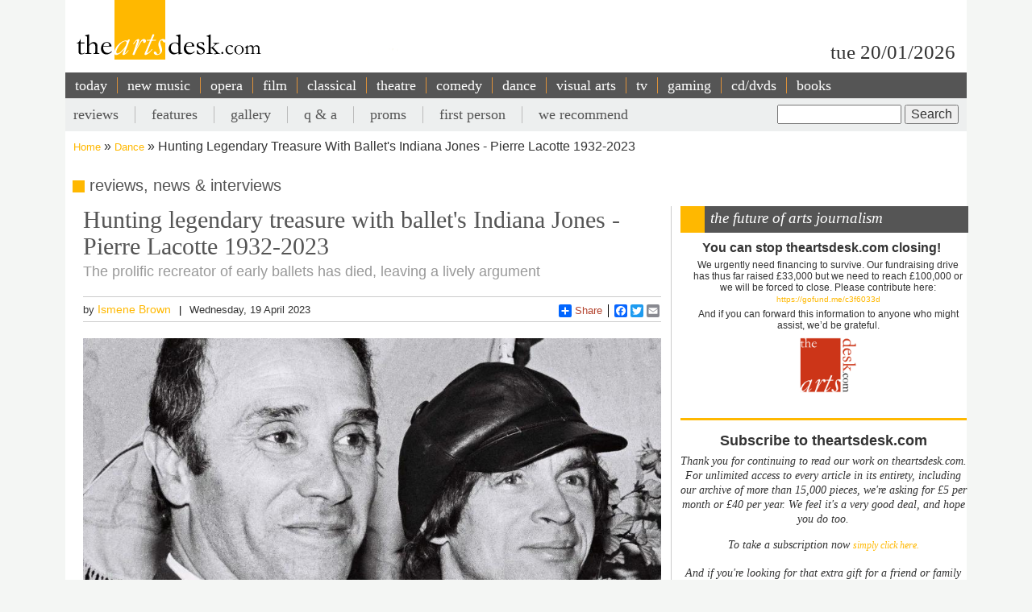

--- FILE ---
content_type: text/html; charset=UTF-8
request_url: https://theartsdesk.com/dance/hunting-legendary-treasure-ballets-indiana-jones-pierre-lacotte-1932-2023
body_size: 28734
content:
<!DOCTYPE html>
<html lang="en" dir="ltr" prefix="content: http://purl.org/rss/1.0/modules/content/  dc: http://purl.org/dc/terms/  foaf: http://xmlns.com/foaf/0.1/  og: http://ogp.me/ns#  rdfs: http://www.w3.org/2000/01/rdf-schema#  schema: http://schema.org/  sioc: http://rdfs.org/sioc/ns#  sioct: http://rdfs.org/sioc/types#  skos: http://www.w3.org/2004/02/skos/core#  xsd: http://www.w3.org/2001/XMLSchema# ">
  <head>
    <meta charset="utf-8" />
<meta name="description" content="The Arts Desk’s team of professional critics offer unrivalled review coverage, in-depth interviews and features on popular music, classical, art, theatre, comedy, opera, comedy and dance. Dedicated art form pages, readers’ comments, What’s On and our user-friendly theatre and film recommendations" />
<meta name="abstract" content="Overnight reviews, interviews, features and opinion. Unrivalled coverage of popular music, classical, art, theatre, comedy, opera, comedy and dance." />
<link rel="canonical" href="http://theartsdesk.com/dance/hunting-legendary-treasure-ballets-indiana-jones-pierre-lacotte-1932-2023" />
<meta property="og:title" content="Hunting legendary treasure with ballet&#039;s Indiana Jones - Pierre Lacotte 1932-2023" />
<meta property="og:description" content="As any archaeologist knows, digging up a sarcophagus is a nailbiting business. How small are the chances that inside the shredded linen wrappings will lie a recognisable body with some vestiges of its former life upon it?Enough DNA and bone to reconstruct the person&#039;s age, state of health, status – perhaps even enough detail on the face to bring the dead features back to life and a guess at personality? Properly mummified, a human body can yield an extraordinary amount of living information after thousands of years. But ballets vanish far quicker." />
<meta property="article:modified_time" content="2023-04-20T11:46:08+01:00" />
<meta name="twitter:title" content="Hunting legendary treasure with ballet&#039;s Indiana Jones - Pierre Lacotte 1932-2023" />
<meta name="twitter:description" content="As any archaeologist knows, digging up a sarcophagus is a nailbiting business. How small are the chances that inside the shredded linen wrappings will lie a recognisable body with some vestiges of its former life upon it?Enough DNA and bone to reconstruct the person&#039;s age, state of health, status – perhaps even enough detail on the face to bring the dead features back to life and a guess at personality? Properly mummified, a human body can yield an extraordinary amount of living information after thousands of years. But ballets vanish far quicker." />
<meta name="Generator" content="Drupal 10 (https://www.drupal.org)" />
<meta name="MobileOptimized" content="width" />
<meta name="HandheldFriendly" content="true" />
<meta name="viewport" content="width=device-width, initial-scale=1.0" />
<script type='text/javascript'>
  var googletag = googletag || {};
  googletag.cmd = googletag.cmd || [];
  // Add a place to store the slot name variable.
  googletag.slots = googletag.slots || {};

  (function() {
    var useSSL = 'https:' == document.location.protocol;
    var src = (useSSL ? 'https:' : 'http:') +
      '//securepubads.g.doubleclick.net/tag/js/gpt.js';

    var gads = document.createElement('script');
    gads.async = true;
    gads.type = 'text/javascript';
    gads.src = src;
    var node = document.getElementsByTagName('script')[0];
    node.parentNode.insertBefore(gads, node);
    
  })();
</script>
<script type="text/javascript">
  googletag.cmd.push(function() {

  
  googletag.slots["mpu"] = googletag.defineSlot("//6424144/MPU", [300, 250], "js-dfp-tag-mpu")

    .addService(googletag.pubads())

  
  
  
      ;

  });

</script>
<script type="text/javascript">
googletag.cmd.push(function() {

      googletag.pubads().enableAsyncRendering();
        googletag.pubads().enableSingleRequest();
        googletag.pubads().collapseEmptyDivs();
      
  googletag.enableServices();
});

</script>
<link rel="icon" href="/sites/default/files/favicon.ico" type="image/vnd.microsoft.icon" />
<link rel="amphtml" href="http://theartsdesk.com/dance/hunting-legendary-treasure-ballets-indiana-jones-pierre-lacotte-1932-2023?amp" />

    <title>Hunting legendary treasure with ballet&#039;s Indiana Jones - Pierre Lacotte 1932-2023 | The Arts Desk</title>
    <link rel="stylesheet" media="all" href="/themes/contrib/stable/css/core/components/progress.module.css?t8hs4r" />
<link rel="stylesheet" media="all" href="/themes/contrib/stable/css/core/components/ajax-progress.module.css?t8hs4r" />
<link rel="stylesheet" media="all" href="/themes/contrib/stable/css/system/components/align.module.css?t8hs4r" />
<link rel="stylesheet" media="all" href="/themes/contrib/stable/css/system/components/fieldgroup.module.css?t8hs4r" />
<link rel="stylesheet" media="all" href="/themes/contrib/stable/css/system/components/container-inline.module.css?t8hs4r" />
<link rel="stylesheet" media="all" href="/themes/contrib/stable/css/system/components/clearfix.module.css?t8hs4r" />
<link rel="stylesheet" media="all" href="/themes/contrib/stable/css/system/components/details.module.css?t8hs4r" />
<link rel="stylesheet" media="all" href="/themes/contrib/stable/css/system/components/hidden.module.css?t8hs4r" />
<link rel="stylesheet" media="all" href="/themes/contrib/stable/css/system/components/item-list.module.css?t8hs4r" />
<link rel="stylesheet" media="all" href="/themes/contrib/stable/css/system/components/js.module.css?t8hs4r" />
<link rel="stylesheet" media="all" href="/themes/contrib/stable/css/system/components/nowrap.module.css?t8hs4r" />
<link rel="stylesheet" media="all" href="/themes/contrib/stable/css/system/components/position-container.module.css?t8hs4r" />
<link rel="stylesheet" media="all" href="/themes/contrib/stable/css/system/components/reset-appearance.module.css?t8hs4r" />
<link rel="stylesheet" media="all" href="/themes/contrib/stable/css/system/components/resize.module.css?t8hs4r" />
<link rel="stylesheet" media="all" href="/themes/contrib/stable/css/system/components/system-status-counter.css?t8hs4r" />
<link rel="stylesheet" media="all" href="/themes/contrib/stable/css/system/components/system-status-report-counters.css?t8hs4r" />
<link rel="stylesheet" media="all" href="/themes/contrib/stable/css/system/components/system-status-report-general-info.css?t8hs4r" />
<link rel="stylesheet" media="all" href="/themes/contrib/stable/css/system/components/tablesort.module.css?t8hs4r" />
<link rel="stylesheet" media="all" href="/modules/contrib/fivestar/css/fivestar.css?t8hs4r" />
<link rel="stylesheet" media="all" href="/themes/contrib/stable/css/views/views.module.css?t8hs4r" />
<link rel="stylesheet" media="all" href="/themes/contrib/stable/css/filter/filter.admin.css?t8hs4r" />
<link rel="stylesheet" media="all" href="/core/modules/layout_discovery/layouts/onecol/onecol.css?t8hs4r" />
<link rel="stylesheet" media="all" href="/modules/custom/tad_common/css/image_styles_everywhere.css?t8hs4r" />
<link rel="stylesheet" media="all" href="/themes/contrib/stable/css/core/assets/vendor/normalize-css/normalize.css?t8hs4r" />
<link rel="stylesheet" media="all" href="/themes/contrib/stable/css/core/normalize-fixes.css?t8hs4r" />
<link rel="stylesheet" media="all" href="/themes/contrib/classy/css/components/action-links.css?t8hs4r" />
<link rel="stylesheet" media="all" href="/themes/contrib/classy/css/components/breadcrumb.css?t8hs4r" />
<link rel="stylesheet" media="all" href="/themes/contrib/classy/css/components/button.css?t8hs4r" />
<link rel="stylesheet" media="all" href="/themes/contrib/classy/css/components/collapse-processed.css?t8hs4r" />
<link rel="stylesheet" media="all" href="/themes/contrib/classy/css/components/container-inline.css?t8hs4r" />
<link rel="stylesheet" media="all" href="/themes/contrib/classy/css/components/details.css?t8hs4r" />
<link rel="stylesheet" media="all" href="/themes/contrib/classy/css/components/exposed-filters.css?t8hs4r" />
<link rel="stylesheet" media="all" href="/themes/contrib/classy/css/components/field.css?t8hs4r" />
<link rel="stylesheet" media="all" href="/themes/contrib/classy/css/components/form.css?t8hs4r" />
<link rel="stylesheet" media="all" href="/themes/contrib/classy/css/components/icons.css?t8hs4r" />
<link rel="stylesheet" media="all" href="/themes/contrib/classy/css/components/inline-form.css?t8hs4r" />
<link rel="stylesheet" media="all" href="/themes/contrib/classy/css/components/item-list.css?t8hs4r" />
<link rel="stylesheet" media="all" href="/themes/contrib/classy/css/components/link.css?t8hs4r" />
<link rel="stylesheet" media="all" href="/themes/contrib/classy/css/components/links.css?t8hs4r" />
<link rel="stylesheet" media="all" href="/themes/contrib/classy/css/components/menu.css?t8hs4r" />
<link rel="stylesheet" media="all" href="/themes/contrib/classy/css/components/more-link.css?t8hs4r" />
<link rel="stylesheet" media="all" href="/themes/contrib/classy/css/components/pager.css?t8hs4r" />
<link rel="stylesheet" media="all" href="/themes/contrib/classy/css/components/tabledrag.css?t8hs4r" />
<link rel="stylesheet" media="all" href="/themes/contrib/classy/css/components/tableselect.css?t8hs4r" />
<link rel="stylesheet" media="all" href="/themes/contrib/classy/css/components/tablesort.css?t8hs4r" />
<link rel="stylesheet" media="all" href="/themes/contrib/classy/css/components/tabs.css?t8hs4r" />
<link rel="stylesheet" media="all" href="/themes/contrib/classy/css/components/textarea.css?t8hs4r" />
<link rel="stylesheet" media="all" href="/themes/contrib/classy/css/components/ui-dialog.css?t8hs4r" />
<link rel="stylesheet" media="all" href="/themes/contrib/classy/css/components/messages.css?t8hs4r" />
<link rel="stylesheet" media="all" href="/themes/contrib/classy/css/components/node.css?t8hs4r" />
<link rel="stylesheet" media="all" href="/themes/contrib/classy/css/components/progress.css?t8hs4r" />
<link rel="stylesheet" media="all" href="/themes/custom/artsdesk_theme/stylesheets/article_lb_section.css?t8hs4r" />
<link rel="stylesheet" media="all" href="/themes/custom/artsdesk_theme/stylesheets/article.css?t8hs4r" />
<link rel="stylesheet" media="all" href="/themes/custom/artsdesk_theme/stylesheets/blocks.css?t8hs4r" />
<link rel="stylesheet" media="all" href="/themes/custom/artsdesk_theme/stylesheets/category.css?t8hs4r" />
<link rel="stylesheet" media="all" href="/themes/custom/artsdesk_theme/stylesheets/homepage.css?t8hs4r" />
<link rel="stylesheet" media="all" href="/themes/custom/artsdesk_theme/stylesheets/site.css?t8hs4r" />

    <script type="application/json" data-drupal-selector="drupal-settings-json">{"path":{"baseUrl":"\/","pathPrefix":"","currentPath":"node\/89550","currentPathIsAdmin":false,"isFront":false,"currentLanguage":"en","currentQuery":{"_wrapper_format":"html"}},"pluralDelimiter":"\u0003","suppressDeprecationErrors":true,"ajaxPageState":{"libraries":"[base64]","theme":"artsdesk_theme","theme_token":null},"ajaxTrustedUrl":{"\/search\/node":true,"\/comment\/reply\/node\/89550\/comment_node_article":true},"gtag":{"tagId":"","consentMode":false,"otherIds":[],"events":[],"additionalConfigInfo":[]},"gtm":{"tagId":null,"settings":{"data_layer":"dataLayer","include_classes":false,"allowlist_classes":"","blocklist_classes":"","include_environment":false,"environment_id":"","environment_token":""},"tagIds":["GTM-P3QR8R"]},"statistics":{"data":{"nid":"89550"},"url":"\/modules\/contrib\/statistics\/statistics.php"},"ckeditor5Premium":{"isMediaInstalled":true},"user":{"uid":0,"permissionsHash":"c6e6155d32f07a2f62381393c316701ba799b323ff3132073ed10f7b48b0264e"}}</script>
<script src="/core/misc/drupalSettingsLoader.js?v=10.5.6"></script>
<script src="/modules/contrib/google_tag/js/gtag.js?t8hs4r"></script>
<script src="/modules/contrib/google_tag/js/gtm.js?t8hs4r"></script>

  </head>
  <body class="path-node page-node-type-article">
        <a href="#main-content" class="visually-hidden focusable skip-link">
      Skip to main content
    </a>
    <noscript><iframe src="https://www.googletagmanager.com/ns.html?id=GTM-P3QR8R"
                  height="0" width="0" style="display:none;visibility:hidden"></iframe></noscript>

      <div class="dialog-off-canvas-main-canvas" data-off-canvas-main-canvas>
    <div class="layout-container dance">

  <header role="banner">
    
  </header>

  <div class="l-logo-date-bar">
    <div class="l-logo">
      <div class="logo">
          <a href="/" title="Home">
            <img src="/themes/custom/artsdesk_theme/logo.png" alt="Home">
          </a>
          <div class="bgColorLogo"></div>
      </div>
    </div>
    <div class="l-date">
        tue 20/01/2026
    </div>
  </div>

  <nav id="mobile_menu">
    <ul>
      <li id="mobile_section" class=""><a id="tab1button">Sections</a></li>
      <li id="mobile_search" class=""><a id="tab2button">Search</a></li>
    </ul>
  </nav>
  <div id="tab1" class="tab_content ui-tabs-panel ui-widget-content ui-corner-bottom">
    <div class="block block-menu" id="block-menu-primary-links">
      <ul id="main-menu" class="menu">
        <li><a href="/" title="" class="active-trail active">today</a></li>
        <li><a href="/new-music" class="olive">new music</a></li>
        <li><a href="/opera" class="orange">opera</a></li>
        <li><a href="/film" class="maroon">film</a></li>
        <li><a href="/classical" class="green">classical</a></li>
        <li><a href="/theatre" class="lilac">theatre</a></li>
        <li><a href="/comedy" class="pink">comedy</a></li>
        <li><a href="/dance" class="yellow">dance</a></li>
        <li><a href="/visual-arts" class="lightOlive">visual arts</a></li>
        <li><a href="/tv" class="lime">tv</a></li>
        <li><a href="/gaming" title="">gaming</a></li>
        <li><a href="/cdsdvds" title="">CD/DVDs</a></li>
        <li><a href="/books" title="">Books</a></li>
        <li><a href="/">&nbsp;</a></li>
      </ul>
    </div>
  </div>
  <div id="tab2" class="tab_content ui-tabs-panel ui-widget-content ui-corner-bottom">
    <div id="small-search-box">
      <div id="block-search-form--2" class="block block-search">
        <div class="content">
          <form action="/" method="post" id="search-block-form" accept-charset="UTF-8">
            <div>
              <div class="container-inline">
                <h2 class="element-invisible">Search form</h2>
                <div class="form-item form-type-textfield form-item-search-block-form">
                  <label class="element-invisible" for="edit-search-block-form--2">Search </label>
                  <input title="Enter the terms you wish to search for." type="text" id="edit-search-block-form--2" name="search_block_form" value="" size="15" maxlength="128" class="form-text">
                </div>
                <div class="form-actions form-wrapper" id="edit-actions">
                  <input type="submit" id="edit-submit" name="op" value="Search" class="form-submit">
                </div>
                <input type="hidden" name="form_build_id" value="form-457jQYmP7TNOH3OBB2iLVURur8sJqAEgHvXgJP_Znuw">
                <input type="hidden" name="form_id" value="search_block_form">
              </div>
            </div>
          </form>
        </div>
      </div>
    </div>
  </div>


    <div class="region region-primary-menu">
    <nav role="navigation" aria-labelledby="block-artsdesk-theme-main-menu-menu" id="block-artsdesk-theme-main-menu" class="block block-menu navigation menu--main">
            
  <h2 class="visually-hidden" id="block-artsdesk-theme-main-menu-menu">Main navigation</h2>
  

        
                <ul class="menu menu--level-1">
                    <li class="menu-item">
        <a href="/" data-drupal-link-system-path="&lt;front&gt;">today</a>
              </li>
                <li class="menu-item">
        <a href="/new-music" data-drupal-link-system-path="node/93425">new music</a>
              </li>
                <li class="menu-item">
        <a href="/opera" data-drupal-link-system-path="node/93424">opera</a>
              </li>
                <li class="menu-item">
        <a href="/film" data-drupal-link-system-path="node/93423">film</a>
              </li>
                <li class="menu-item">
        <a href="/classical" data-drupal-link-system-path="node/93422">classical</a>
              </li>
                <li class="menu-item">
        <a href="/theatre" data-drupal-link-system-path="node/93421">theatre</a>
              </li>
                <li class="menu-item">
        <a href="/comedy" data-drupal-link-system-path="node/93420">comedy</a>
              </li>
                <li class="menu-item">
        <a href="/dance" data-drupal-link-system-path="node/93419">dance</a>
              </li>
                <li class="menu-item">
        <a href="/visual-arts" data-drupal-link-system-path="node/93418">visual arts</a>
              </li>
                <li class="menu-item">
        <a href="/tv" data-drupal-link-system-path="node/93417">tv</a>
              </li>
                <li class="menu-item">
        <a href="/gaming" data-drupal-link-system-path="node/93416">gaming</a>
              </li>
                <li class="menu-item">
        <a href="/node/93427" data-drupal-link-system-path="node/93427">cd/dvds</a>
              </li>
                <li class="menu-item">
        <a href="/node/93426" data-drupal-link-system-path="node/93426">books</a>
              </li>
        </ul>
  


  </nav>

  </div>

    <div class="region region-secondary-menu">
    <div class="search-block-form block block-search container-inline" data-drupal-selector="search-block-form" id="block-searchform" role="search">
  
    
      <form action="/search/node" method="get" id="search-block-form" accept-charset="UTF-8">
  <div class="js-form-item form-item js-form-type-search form-type-search js-form-item-keys form-item-keys form-no-label">
      <label for="edit-keys" class="visually-hidden">Search</label>
        <input title="Enter the terms you wish to search for." data-drupal-selector="edit-keys" type="search" id="edit-keys" name="keys" value="" size="15" maxlength="128" class="form-search" />

        </div>
<div data-drupal-selector="edit-actions" class="form-actions js-form-wrapper form-wrapper" id="edit-actions"><input data-drupal-selector="edit-submit" type="submit" id="edit-submit" value="Search" class="button js-form-submit form-submit" />
</div>

</form>

  </div>
<nav role="navigation" aria-labelledby="block-artsdesk-theme-secondarymenu-menu" id="block-artsdesk-theme-secondarymenu" class="block block-menu navigation menu--secondary-menu">
            
  <h2 class="visually-hidden" id="block-artsdesk-theme-secondarymenu-menu">Secondary menu</h2>
  

        
                <ul class="menu menu--level-1">
                    <li class="menu-item">
        <a href="/reviews" data-drupal-link-system-path="node/93414">reviews</a>
              </li>
                <li class="menu-item">
        <a href="/features" data-drupal-link-system-path="node/93413">features</a>
              </li>
                <li class="menu-item">
        <a href="/galleries" data-drupal-link-system-path="node/93412">gallery</a>
              </li>
                <li class="menu-item">
        <a href="/q" data-drupal-link-system-path="node/93411">q &amp; a</a>
              </li>
                <li class="menu-item">
        <a href="/topics/proms" data-drupal-link-system-path="taxonomy/term/369">proms</a>
              </li>
                <li class="menu-item">
        <a href="/topics/first-person" data-drupal-link-system-path="taxonomy/term/2068">first person</a>
              </li>
                <li class="menu-item">
        <a href="/we-recommend" data-drupal-link-system-path="node/93410">we recommend</a>
              </li>
        </ul>
  


  </nav>

  </div>


    <div class="region region-breadcrumb">
    <div id="block-artsdesk-theme-breadcrumbs" class="block block-system block-system-breadcrumb-block">
  
    
        <nav class="breadcrumb" role="navigation" aria-labelledby="system-breadcrumb">
    <h2 id="system-breadcrumb" class="visually-hidden">Breadcrumb</h2>
    <ol>
          <li>
                  <a href="/">Home</a>
              </li>
          <li>
                  <a href="/dance">Dance</a>
              </li>
          <li>
                  Hunting Legendary Treasure With Ballet&#039;s Indiana Jones - Pierre Lacotte 1932-2023
              </li>
        </ol>
  </nav>

  </div>

  </div>


    <div class="region region-highlighted">
    <div data-drupal-messages-fallback class="hidden"></div>

  </div>


  

  <main role="main">
    <a id="main-content" tabindex="-1"></a>
    <div class="layout-content">
        <div class="region region-content">
    <div id="block-artsdesk-theme-artsdesk-new-system-main" class="block block-system block-system-main-block">
  
    
      
<article data-history-node-id="89550" about="/dance/hunting-legendary-treasure-ballets-indiana-jones-pierre-lacotte-1932-2023" typeof="schema:Article" class="node node--type-article node--view-mode-full">

  
      <span property="schema:name" content="Hunting legendary treasure with ballet&#039;s Indiana Jones - Pierre Lacotte 1932-2023" class="rdf-meta hidden"></span>
  <span property="schema:interactionCount" content="UserComments:0" class="rdf-meta hidden"></span>


  
  <div class="node__content">
      <div class="layout layout--onecol">
    <div  class="layout__region layout__region--content">
      <div class="block block-tad-common block-article-category-title-block">
  
    
      reviews, news & interviews
  </div>

    </div>
  </div>
    <div class="layout layout--article">

        <div   class="layout__region layout__region--first layout__region-sidebar region-small" >
            <div  class="layout__region layout__region--third layout__region-sidebar region-small" >
                                    <div class="block block-layout-builder block-field-blocknodearticletitle">
  
    
      <span property="schema:name" class="field field--name-title field--type-string field--label-hidden">
  <h1 class="articleTitle">Hunting legendary treasure with ballet&#039;s Indiana Jones - Pierre Lacotte 1932-2023</h1>
</span>

  </div>
<div class="block block-layout-builder block-field-blocknodearticlefield-tag-line">
  
    
      
      <h2 class="tagline">The prolific recreator of early ballets has died, leaving a lively argument</h2>
  
  </div>
<div class="block block-tad-common block-article-author-date-block">
  
    
      <div class='author_date'><span class='author'>by&nbsp;<a href='/user/71'>Ismene Brown</a></span><span class='created'>Wednesday, 19 April 2023</span></div>
  </div>
<div class="block block-tad-common block-article-share-block">
  
    
      <div class="shareThis">
  <h3>share this article</h3>
	<span class="like">
			<iframe src="//www.facebook.com/plugins/like.php?href&amp;send=false&amp;layout=button_count&amp;width=450&amp;show_faces=false&amp;action=like&amp;colorscheme=light&amp;font&amp;height=21" scrolling="no" frameborder="0" style="border:none; overflow:hidden; width:450px; height:21px;" allowTransparency="true"></iframe>
	</span>
	<!-- Place this tag where you want the +1 button to render -->
	<span class="plusone"><g:plusone size="small"></g:plusone></span>

	<!-- Place this render call where appropriate -->
	<script type="text/javascript">
		window.___gcfg = {lang: "en-GB"};

		(function() {
			var po = document.createElement("script"); po.type = "text/javascript"; po.async = true;
			po.src = "https://apis.google.com/js/plusone.js";
			var s = document.getElementsByTagName("script")[0]; s.parentNode.insertBefore(po, s);
		})();
	</script>


	<div class="a2a_kit a2a_default_style">
		<a class="a2a_dd" href="https://www.addtoany.com/share_save">Share</a>
		<span class="a2a_divider"></span>
		<a class="a2a_button_facebook"></a>
		<a class="a2a_button_twitter"></a>
		<a class="a2a_button_email"></a>
	 <?php echo init_print_link($node); ?>
	</div>
	<script type="text/javascript">
	var a2a_config = a2a_config || {};
	a2a_config.onclick = 1;
	</script>
	<script type="text/javascript" src="https://static.addtoany.com/menu/page.js"></script>
 </div> <!-- shareThis -->
  </div>
<div class="block block-layout-builder block-field-blocknodearticlefield-mast-image">
  
    
      
            <div class="field field--name-field-mast-image field--type-image field--label-hidden field__item">    <picture>
                  <source srcset="/sites/default/files/styles/1434_wide/public/mastimages/Lacotte%20%26%20Nureyev.jpeg?itok=qc57HDKl 1x" media="all and (min-width: 975px)" type="image/jpeg" width="944" height="531"/>
              <source srcset="/sites/default/files/styles/1434_wide/public/mastimages/Lacotte%20%26%20Nureyev.jpeg?itok=qc57HDKl 1x" media="all and (min-width: 641px) and (max-width: 974px)" type="image/jpeg" width="944" height="531"/>
              <source srcset="/sites/default/files/styles/1280_wide/public/mastimages/Lacotte%20%26%20Nureyev.jpeg?itok=RKIoXF-h 1x" media="all and (max-width: 640px)" type="image/jpeg" width="944" height="531"/>
                  <img loading="lazy" width="840" height="473" src="/sites/default/files/styles/840_wide/public/mastimages/Lacotte%20%26%20Nureyev.jpeg?itok=OtQrJ1kW" alt="" title="Like-minded: Pierre Lacotte and Rudolf Nureyev, whom he helped to defect to the West on Friday 16 June 1961" typeof="foaf:Image" />

  </picture>
<div class="mast_image_title">Like-minded: Pierre Lacotte and Rudolf Nureyev, whom he helped to defect to the West on Friday 16 June 1961</div>


</div>
      
  </div>
<div class="block block-layout-builder block-field-blocknodearticlefield-mast-image-credits">
  
    
      
  </div>

                            </div>
            <div  class="layout__region layout__region--fourth layout__region-sidebar region-small" >
                                    <div class="block block-layout-builder block-field-blocknodearticlebody">
      <div id="unsubscribed_summary">
      
            <div property="schema:text" class="clearfix text-formatted field field--name-body field--type-text-with-summary field--label-hidden field__item"><p>As any archaeologist knows, digging up a sarcophagus is a nailbiting business. How small are the chances that inside the shredded linen wrappings will lie a recognisable body with some vestiges of its former life upon it?</p><p>Enough DNA and bone to reconstruct the person's age, state of health, status – perhaps even enough detail on the face to bring the dead features back to life and a guess at personality? Properly mummified, a human body can yield an extraordinary amount of living information after thousands of years. But ballets vanish far quicker.</p></div>
      
    </div>
    <div id="transparent_div" class="PicoSignal">
    </div>
    <div id="pico">
      
            <div property="schema:text" class="clearfix text-formatted field field--name-body field--type-text-with-summary field--label-hidden field__item"><p>Stop performing a <a href="https://theartsdesk.com/topics/ballet" title="Ballet on theartsdesk">ballet</a> for a decade and a generation of dancers is lost who knew it. Stop performing it for 25 years, and a generation of audience and new leaders has hardly any idea it had existed. Even the most opulent, luxurious ballets of the masters are not invulnerable, as ballets have never adopted the written traditions of classical music and drama, where texts are set down on the record.</p><p>Pierre Lacotte, the French <a href="https://theartsdesk.com/topics/choreographers" title="Choreographers on theartsdesk">choreographer</a> and dancer who died last week aged 91 after a cut turned septic, was an Indiana Jones-like figure, uncovering the archival tombs of legendary ballets, hunting for theatrical treasure. These marvellous ballets, landmarks of the romantic movement that erupted in Paris in the early 19th century, were immortalized in mythology by the ethereal Marie Taglioni and other pioneering icons who gave us the indelible image of the ballerina floating on her toes – ballets that were in reality lost to decades of forgetting and bowdlerising.</p><p>Lacotte was a significant, controversial figure in the art, who turned the idea of conservation into something more disruptive. A former Paris Opera Ballet dancer who joined the 1950s movement of young French choreographers rebelling against the venerable Opéra's postwar stagnation, he became briefly celebrated as the leader of a group of Paris ballet dancers who helped Rudolf Nureyev defect from the Soviet Union at Le Bourget airport on 16 June 1961.</p><p>The two had bonded instantly over their shared understanding of the importance of historical French roots in the classical ballet Nureyev knew in the Soviet Union, and Lacotte would make a remarkable career as a specialist in a new movement championing "period" restoration of ballets in their original presentational style.</p><p><img src="/sites/default/files/images/stories/DANCE/ismene_brown/Thesmar%20Denard%20Lacotte%20Sylphide%20film%20still.jpeg" alt="Thesmar, Denard in 1971 film Lacotte La Sylphide" width="871" height="1148" class="imgRightLge">He won himself the gratitude of balletomanes worldwide when in 1971, using records he found&nbsp;in the Louvre museum, he recreated the first Romantic ballet, the historic 1832 <em>La Sylphide</em> – the ballet that remade the image of the female dancer as a ballerina defying gravity on pointe. This is not the one familiar today,&nbsp;by August Bournonville to Løvenskjold's music, but its Parisian predecessor, created four years earlier to <span>Schneitzhoeffer's score&nbsp;</span>by Filippo Taglioni, who introduced to the public the floating figure of his daughter Marie Taglioni – an arresting, supernatural vision which became the icon of a whole cultural movement across the arts, from literature to opera. (Pictured right, Ghislaine Thesmar and Michaël Denard in the 1971 filming of Lacotte's&nbsp;<em>La Sylphide, </em>Opéra national de Paris, photo Francette Levieux.)</p><p>After that success there was no stopping Lacotte, who used archives to stage invocations of a host of historical productions, some of them ephemera associated with Taglioni, but also landmark ballets such as <em>Giselle, Coppelia </em>and<em> Paquita</em> that first appeared in Paris, but that have evolved in versions much varnished and repainted by later hands, particularly in Russia.</p><p>But it was hard to make substantial claims to authenticity when the Paris records were so fragmented and disorderly. Lacotte's approach was substantially boosted in the 1990s by the news that many original ballet texts of the next era of ballet, that of Marius Petipa at the Imperial Ballet, had been located in America. This might potentially bring dozens of spectacular balletic pageants core to the Russian imperial ballet in St Petersburg back to life, ballets showing the development of French Romantic ballet into the more physically virtuosic and sensual style, known generically now as classical ballet.</p><p>Collaborations began between academics and ballet theatres, with the Bolshoi’s Alexei Ratmansky and Yuri Burlaka and the Kirov’s Sergei Vikharev chief among the drivers. The results included lavish attempts to recreate at the Paris Opera and the Bolshoi Petipa's own stagings of&nbsp;<em>The Pharaoh’s Daughter</em>, <em>Paquita</em>, <em>Ondine</em> and <em>Marco Spada</em>, and two monumental “authentic” productions at the Kirov Ballet of <em>The Sleeping Beauty</em> and<em> La Bayadère </em>in 1998-2000.</p><p><span style="font-size: 14.000001px; background-color: #ffffff;">But recovery did not prove simple.</span><span style="font-size: 14.000001px; background-color: #ffffff;">&nbsp;Unlike music, there is no tradition of dance scores on which to base a "period" movement.&nbsp;</span><span style="font-size: 14.000001px; background-color: #ffffff;">There were several personal notation systems used, impossible to decipher in some cases, and those that could be decoded might be too primitive to record detailed steps and musical dynamics. Even the more sophisticated notation systems were no guarantee that the choreography referred to could be transcribed, because the notes often appeared to researchers to be memory-jotters in the rehearsal studio, rather than intended as production record-making.</span><span style="font-size: 0.875em;">&nbsp;</span><span style="font-size: 14.000001px; background-color: #ffffff;">Dance numbers might be unlabelled or only partially noted, with no clues about music, tempo or place in the sequence.</span><span style="font-size: 14.000001px; background-color: #ffffff;">&nbsp;</span></p><p><span style="font-size: 14.000001px; background-color: #ffffff;"><span>Given such frail sources, Lacotte&nbsp;</span><span>decided early on to prioritise what was theatrical over the theoretical. He&nbsp;</span></span><span style="font-size: 14.000001px; background-color: #ffffff;">asked specialists to video dance students performing recovered sequences, which he would filter through his subjective but exceptionally well-informed judgment. </span>He felt the chief criteria had to be whether recovered choreography passed the sniff tests, ie, whether it was up to the quality of the choreographer's known work – he would reject it if he felt it was not – and whether a coherent theatrical staging could contribute to artistic or historic understanding, and of course pay its way with the public. For all the archival discovery, in other words, the final say was his opinion.</p><p><img src="/sites/default/files/images/stories/DANCE/ismene_brown/Pierre%20Lacotte%2C%20Opera%20de%20Paris.jpeg" alt="Pierre Lacotte" width="406" height="551" class="imgLeftMed">I met Pierre Lacotte (pictured left, credit Opéra national de Paris) in 2004 at the Paris Opera Ballet when he was working on Petipa’s ancient Egypt fantasy <em>The Pharaoh’s Daughter</em>, and he gave me a marvellously informative and open interview on his methods, richly relevant to the vexed question of how to deal with reviving ballet’s heritage in the theatre.</p><p><strong>ISMENE BROWN: When did this all start?</strong></p><p><strong>PIERRE LACOTTE</strong>: A long time ago I was working with Lyubov Egorova and she would talk about this ballet, <em>The Pharaoh's Daughter</em>. She had worked with Marius Petipa, and she said it was wonderful – there were so many things to dance in it, and a nice story about travelling in Egypt. We talked a lot about it – she always said she wanted to show it to me. Well, I was living very near Mathilde Kschessinska <em>[Petipa's most famous ballerina]</em>, the other side of the road, and she says, "Why are you working with Egorova, you are so close to my place?" I said, "Because I like Madame Egorova. She's always talking about <em>The Pharaoh's Daughter</em>, how the Petipa style there is so different from what is known in other ballets."</p><p>And one day Rudolf Nureyev, the director here at the Opéra, told me, "Listen, Pierre, think about doing <em>Pharaoh's Daughter</em>." And I started to look all around the world to find what there was of the choreography, and we talked again at the Paris Opéra, and they said it would be so expensive, so many sets and costumes – and they gave up.</p><p>I was in Moscow a bit later with my company when I was director of Ballet de Nancy (Lorraine), and we did my reconstruction of&nbsp;<em>La Sylphide</em>, and in an interview I was asked what I would like to do next. I said, "I'd like to do <em>Ondine</em> and <em>Pharaoh's Daughter</em>." That got to the ears of <em>[the then Bolshoi ballet directors]</em> Vladimir Vasiliev and Alexei Fadeyechev. Fadeyechev reached me by letter and said what if we invited you to do <em>Pharaoh</em>? I said, "Good idea, but be careful because it will be very expensive." They said, "Don't worry about the money, Vasiliev is very interested in this production."</p><p class="pullQuoteRight"><span>She said, "I am 91, I danced it twice in 1927 and I can't remember it. But I'll give you good advice – you know all Petipa's ballets very well, pay respect to the style but do it yourself." So that's what I did.</span></p><p>So first I went to St Petersburg and asked the older dancers whether they remembered anything of the ballet. I knew there was also the notation of Stepanov now so I thought we could do it. I asked a friend living in America<em> [Douglas Fullington, a specialist in Stepanov notation]</em> to send me a video of a sample of what they recovered. But I was surprised, because he said, "You know, not everything is right in the score. Sometimes you have the arms, sometimes the legs, it's difficult to get it." Well, two variations were very clear, two girls in the <em>pas d'action</em>. I accepted them, and I asked him to do the River scene. So he did the Rivers. But I'm sorry, when I saw it, it just was not right, it was not clear, it was, like, two steps here and nothing else – and I know Petipa. I said, I'm sorry, I don't want that, the notation isn't very good.</p><p>Then I thought, maybe I'd ask [the ballerina Marina] Semionova, who was the last one to dance it, what she thought. And she said, "Forgive me, you know my age? I am 91, I danced it twice in 1927 and I can't remember it. But listen, I'll give you good advice – you know the style, you know all the ballets of Petipa very well, do it yourself. Pay respect to the style but do it yourself." So that's what I did.</p><p><strong>I understand that the Harvard collection score of<em> The Pharaoh's Daughter</em> has 250 pages, which is a lot. You went through this and was it not good enough?</strong></p><p>Not good enough. It is good for <em>Sleeping Beauty, La Bayadère</em>, and many other ballets, but for <em>Daughter</em> it was only good for [the balletmaster's] memory. There are a lot of notes, which I used, but choreographically it's not in detail. For instance it might say, she arrives on the right or she arrives on the left, or she is in the centre. What can you do with that?</p><p><strong>You expected more detail? That must have been daunting. Because with [Taglioni's] <em>La Sylphide</em> you had a lot of notes.</strong></p><p>Yes, I had more for <em>Sylphide</em>.</p><p><strong><img src="/sites/default/files/images/stories/DANCE/ismene_brown/Taglioni%20Sylphide.jpg" alt="Marie Taglioni as Sylphide, lithograph" width="1003" height="1280" class="imgLeftLge">Is that one Lacotte-after-Taglioni or did you recover the original choreography?</strong></p><p>Yes, mostly. Just a few things I did.</p><p><strong>It must be such a thrill to look back 180 years when you're doing that work.</strong></p><p>It is fantastic. I want to tell you something. In the second act I had a lot of things known, except for the entrance of Marie Taglioni herself as the Sylphide. I looked at the sets and I thought, well, it's strange, but here is a rock, and I think this is where she must have entered. Well, when I was visiting St Petersburg, the director said he would open his archive to show me everything he had of <em>La Sylphide</em>. He opened the book – and the entrance of the Sylphide in Act 2 was exactly as I imagined! You have no idea how thrilling is that kind of thing. It's strange, but it's true.</p><p><strong>Feels like a supernatural connection.</strong></p><p>And something else. I knew that Marie Taglioni's son Gilbert des Voisins had gone to the Louvre and gave them various documents, so I went there and asked, and they said, "Yes, it's true, but there's no numbering or indexing in the stores." There were thousands of documents without numbers. He said he would give me a month to look at them. I went in and I spent a month there, but right up until the last day I found nothing. And with just one hour to go, I suddenly found, I picked at random, the material. It was just fantastic.</p><p>Everything of the choreography I found with <em>Sylphide</em> was written by actually naming the steps, it was not a notation. And though I had a lot of empty parts, there was more detail than I found for <em>Pharaoh</em>. I was of course very disappointed with the variance between them.</p><p>But it was the same with the <em>Pharaoh</em> sets and costumes – I found certain things were complete, one set here, and another one would be from a completely different period. It was not a [design scheme] clear from the beginning to the end. It would be a little bit of this and a little bit of that, quite a mixture of tastes, if you tried to recreate that production <em>(pictured right, Mariinsky ballerina Mathilde Kschessinska as Aspicia in The Pharaoh's Daughter)</em>.</p><p><strong>Is it possible to make a more authentic version from the notation of&nbsp;<em>Pharaoh</em> than you did?</strong></p><p>Yes, of course. Because when Rudolf asked me to do it, at that time Felia Doubrovska was alive, and she had been in the corps de ballet for <em>Pharaoh's Daughter</em> in St Petersburg. She said she would help any time, if I needed it, but she died soon after. I did it too late, probably.</p><p><strong>So when you started with <em>Pharaoh</em>, you looked through all this stuff, knew you'd have to choreograph it yourself.</strong></p><p>Yes.</p><p><strong>Did you think you'd have to give up, because it wasn't what you expected?</strong></p><p>No, when you are approached you have to be honest and not lie about it. If you want to do this kind of ballet, if you have a lot of love and sincere respect for the style of the period, you can do it, but you have to say it's in the style of Petipa but it's my choreography. And that's what I did. But at the beginning, I'd thought with all those notes in the Stepanov notation, ah, I've got the original. Douglas (Fullington) was very sorry about it, but I told him afterwards, "Look, if something isn't clear in the middle, how can I use it?" And when I saw the River variations, I said, "Douglas, this isn't possible, it cannot be true. Even in the music – it was for a school, not for a ballet company."</p><p><strong>There are nearly 30 years between <em>The Pharaoh's Daughter </em>and<em> The Sleeping Beauty</em>, and Petipa's style must have matured and changed a lot. Was that difference recorded in those late 19th-century notations?</strong></p><p>Yes, because when Petipa arrived in St Petersburg he came straight from the French school. Immediately he started to work on his first big production, <em>The Pharaoh's Daughter</em>. After that he started to change and be influenced by what he did with Cecchetti, but what I was told everywhere is that when he arrived he was doing it in French style.</p><p><strong>Yes, which leads on to how you style the dancing, not just mastering the steps. The Bolshoi dancers told me it was very difficult.</strong></p><p>At first, yes, but you see the difference now – they understand it and they like it.</p><p><strong>What's the biggest difference in style between 1860 and today's classical performance? Is it carriage? Femininity?</strong></p><p>Yes, with the beginning of Romantic ballet they tried to do something completely different in feeling. Before [Taglioni's] <em>La Sylphide</em>, people expected a demonstration of technique, a very strong presentation. <em>La Sylphide</em> started something better, which was to make the very difficult look very easy – it was in that period of French style and interpretation of movement that Petipa was starting. You know, his brother was the first Albrecht in <em>Giselle</em> and very close to him.</p><p>But I want to say another thing about notation. I was very surprised when I saw the Mariinsky <em>Sleeping Beauty</em>, very very surprised. Happily surprised in some things, very badly in others. I think when Nikolai Sergeyev did the reconstitution in <a href="https://www.youtube.com/watch?v=UEqxqOLnQVo" target="_blank" title="Act I of the Sadler's Wells production with Fonteyn (1969)">Sadler's Wells with Margot Fonteyn</a>, that was very close to the original, because Egorova danced Aurora as well, and what she showed to me and everybody was exactly the same as what Margot did. But the reconstitution of <em>Sleeping Beauty</em> now – the tempi are wrong, the steps are strange. For instance, in the pas de deux, they went much slower, and it's not Petipa. That's what is strange – I wondered if it was just badly written down or else not understood and then changed.</p><p><strong>Sometimes Russian conductors play ballet music far slower than we do in Europe or America.</strong></p><p>The corps de ballet was all right, but the principals – I'm not sure. I would like to talk with the person who did it there.</p><p><strong>Sergei Vikharev?</strong></p><p>Yes.</p><p><strong>He danced in your reconstruction of <em>La Vivandière</em>, I heard, it was where he started his interest in reconstruction.</strong></p><p>Yes, but may I tell you something honestly? Oleg Vinogradov [then Kirov artistic director] called me once and said come and see these two new dancers, and they showed me <em>Vivandière</em>. And I said to Oleg, "Why on earth has this choreography been changed?" I corrected it. It should be on the right and it was on the left, and this was changed to that. And I said to them, "Why you do this?" They said, "Well, it's very difficult like this." And I said, "I want you to do the choreography, you are not bad dancers, why change it?" But when they did it again, they started to change it again.</p><p class="pullQuoteRight"><span><span>Look, you have to be clear with the audience what they are seeing, and when you don't have the choreography, okay, but let everybody know</span></span></p><p><span>Another example. You saw the <em>Petrushka</em> in St Petersburg? You think it's possible for Petrushka to do this big solo? How could you make this strange big solo with grands tours to the left and grands tours to the right? Petrushka can't dance like that, he is <em>[he mimicks a soft doll]</em>. If somebody is able to change it, you cannot say this is Fokine – you can say it is "after" Fokine or something. In Paris everyone was very shocked by the new <em>Petrushka</em>.</span></p><p>And the same thing in <em>Shéhérazade</em> – they do a pas de deux, but this pas de deux did not exist originally. And there's a wonderful carpet of Bakst for that ballet, wonderful colours, it looks like a miracle when all the dancers arrive – but they say, "Oh, the dancers don't like the carpet." And I must say, "Well, how could you say sets and decoration by Bakst when it is not? And Zobeide is supposed to be in white – so why is she in green now?"</p><p>Look, you have to be clear with the audience what they are seeing, it's important to respect the past, and when you don't have the choreography, okay, but let everybody know. They [the Kirov] did <em>Chopiniana</em> very well, wonderful. And a wonderful <em>Polovtsian Dances</em>, absolutely Fokine, absolutely Fokine. But <em>Shéhérazade</em> and <em>Petrushka</em>... <em>[makes a face]</em>.</p><p><strong>I think authenticity and reconstruction is a very important issue. It's important for people to agree what is right.</strong></p><p>Of course.</p><p><strong>In Moscow I was talking with [veteran dance historian] Elizabeth Souritz; she said you can't find people in agreement about it there, teachers or professors or dancers.</strong></p><p>It's very difficult, but it's much better in Moscow now. I adore the Leningrad school, for me it's the passage between French and Russian schools, it's the story of dance. But I think now they are getting it right in Moscow, and I'm surprised.</p><p><strong>This question of defining authenticity. I'm a musician – in music everyone used to play Bach like Brahms, Prokofiev like Beethoven, but then the authentic movement cleaned up people's attitudes, provoked new stylistic sensitivity, it did a wonderful thing. This should happen to ballet.</strong></p><p>I agree completely. I think what is interesting in music, dance or theatre is to present everything in its different style, if you do Romantic period or baroque style and Fokine – I adore Fokine. Otherwise everything will look the same.</p><p><strong>And it's stimulating for the artists too.</strong></p><p>But you know, it's not the fault of the Russian dancers. They were educated in a certain way to think "you are the best, everything you do is much better than anywhere else." And if you show the choreography of the film of <em>Petrushka</em> – the right one, and the one they do – they will say, yes, maybe, but our version is more interesting. That's their last word.</p><p><strong>Because in Russia they have had that eternal tradition of changing things, never writing things down, no fixed text, each teacher coaches the pupil to change the classic to suit them. So <em>Swan Lake</em> keeps changing.</strong></p><p>That was only after the Revolution, because before it they wrote everything down. Except the coda – in which Petipa accepted changes to certain steps for the stars, and they changed the variations.</p><p>So when Petipa saw a ballet, he would take the story and concept, but take a new composer and make his own completely different version. Whereas in the 20th-century Soviet era people just change one bit here, and one bit there, and the old thing gets pushed around. <em>Swan Lake</em> changes and changes, and look at <em>Nutcracker</em>, what is <em>Nutcracker</em> now?</p><p>All the ballets Alicia Markova danced, that was all the correct choreography of Petipa and Ivanov. At that moment it was clear, and if you talked with her or Egorova or Preobrajenska or Kschessinska, they said, yes, it's the same. But then later as certain stars wanted to change it, even after the Revolution they didn't respect anything any more.</p><p><strong>It's now become the set tradition. The teachers like their oral tradition, they don't want to record things the way Mozart wrote his scores. Even when Balanchine was alive he changed things, but when he died we know there are now set choices. With Ashton there are more problems. The thing is, if historians and teachers and theatre directors don't agree about the value of authenticity, what happens to it?</strong></p><p>It's difficult to know about the future, but now we have so many possibilities with technology and notation to try to fix the choreography, style and work of the past. And teachers are not choreographers.</p><p><strong>But they are very powerful – particularly in Russia.</strong></p><p>The coaches are. But I think they are starting to learn the steps and to respect style more now.</p><p><strong>Let's talk about the differences between early Petipa and late Petipa. Women were different physically.</strong></p><p>That's right. It's a question of interpretation. The legs are higher, that's true.</p><p><strong><strong><img src="/sites/default/files/images/stories/DANCE/ismene_brown/Pavlova%20as%20Aspicia%2C%20Mordkin%20as%20Lord%20Wilson%2C%20Pharaoh%27s%20Daughter.jpg" alt="Anna Pavlova, Mikhail Mordkin, Pharaoh's Daughter" width="446" height="600" class="imgLeftMed"></strong>They didn't look like they do now.</strong></p><p>That's true. Except, no, look at pictures of <em>Pharaoh</em> with Anna Pavlova... (Pavlova pictured left c.1905, with Mikhail Mordkin, in&nbsp;<em>Pharaoh's Daughter.)</em></p><p><strong>Yes, true, but does it bother you? I mean, I hate it if I see a girl in <em>Giselle</em> sticking her leg up high. I want to scream.</strong></p><p>Oh, I agree completely with you, I scream. I see this [leg vertical] in <em>Sleeping Beauty</em>&nbsp;and I say to her, what are you doing? That is a wrong step. That is a very bad way of dancing. If you start not respecting style, you can't respect yourself, and nobody will respect you. I think if the girls don't understand the style, they should stop dancing it.</p><p><strong>That doesn't stop them. Zakharova tells me she must put her leg high because the public expects her to. She says, the audience's eyes have changed today, and they won't be interested if they aren't given what they expect.</strong></p><p>Of course not. Crazy. I'm sorry, but no, it isn't true. Of course people will accept it, if it's done with emotion and belief – it's crazy to say that.</p><p><strong>What is the best thing to say to a young modern girl to throw her mind back?</strong></p><p>Stop thinking how you live now; try to remember how girls were then, try to have good shoes, good education, talk slowly and listen to others; go to museums and read the subject; give me your hand and let me teach you Petipa. Afterwards it will be like having new gloves in your size and putting them on.</p><p><strong>That's one big sticking point for reconstructing 19th-century ballets – the ballerinas! The other is the leading men, who have so little to dance in late Petipa.</strong></p><p>No, they danced, they danced. In the period of French romantic ballet the male dancer was very very important.</p><p><strong>There was a lot of male dancing in <em>Pharaoh's Daughter</em>, which surprised me.</strong></p><p>Yes, it surprised you. But one of the two variations for the boys in the pas d'action was the original one; the other is by Gorsky. There's a very strange story – Alexander Volinin from the Bolshoi was a teacher once here in Paris, and Jean Babilée told me, "I know a variation from <em>Pharaoh</em>, the pas d'action." He showed me what he was taught by this Bolshoi man. So I put it in!</p><p><strong>When Babilée showed you that variation, and when another dancer showed you a variation, did you have to check that against notation to see if it was original, or did you just accept it and put it in?</strong></p><p>&nbsp;</p><p>I took it. This variation for Ramze is made by Madame Preobrajenska <em>[who demonstrated it to Lacotte]</em> but there is no notation. Of course you could see the style was right. She was sure of the original version because they kept it as a solo in examinations<em>.</em></p><p><strong>If you had to make an argument for or against establishing all the originals of all the ballets we can – from the Sergeyev notations – would you be for or against?</strong></p><p>For it, with respect. But against, if I think it's not correct. I don't want to destroy the memory of Petipa by using a variation I think is poor, like the River variation.</p><p><strong>Do you think Petipa checked the notations to see they were correct?</strong></p><p>No, he had no time, he trusted Sergeyev. He made his own notes as named steps, not notation.</p><p><strong>And drawings?</strong></p><p>Yes.</p><p><strong>I thought some of those corps de ballet groupings looked as if they'd been drawn! Like flowers or statue groups.</strong></p><p>Yes, exactly.</p><p><strong>Was Sergeyev reliable?</strong></p><p>Yes, completely. Two things: he had a fantastic memory. He adored Petipa, and if his memory was not clear he could produce his book of notations. Even if he wasn't clear in his notes for us, when he says, she arrives on this side, he knew the steps in his mind clearly. Certain ballets like <em>Bayadère</em> are absolutely clear from beginning to end, everything.</p><p><strong>Do you like the <a href="https://www.youtube.com/watch?v=WP3DEBGE7EM" target="_blank" title="Act 3 of the Mariinsky Vikharev version, filmed in 2018 with Alina Somova and Xander Parish">Mariinsky reconstitution</a>?</strong></p><p>Yes, but I don't like everything – I would cut certain things, like the little child at the end, not interesting to me. What do you think?</p><p><strong>I think sometimes I accept something danced by Russians but not by others!</strong></p><p>I agree! <em>[laughs]</em>. When Sergeyev came to Paris Opera teaching, he did it very well, and I kept these versions in my mind, because I saw and enjoyed them. And I talked with Olga Spessivtseva who was in America, and she said, "Keep it, it's right." And when he came to London he did<em> Swan Lake</em> and <em>Nutcracker</em> and <em>Giselle</em> for Sadler's Wells, and they were absolutely correct.</p><p><strong><em>Swan Lake</em> must have changed more than any of the others over time.</strong></p><p>Oh yes, because in Russia they changed everything.</p><p><strong>Your Ballet de Nancy version [of <em>Swan Lake</em>] was a reconstitution of Petipa-Ivanov?</strong></p><p>Yes.</p><p><strong>But if your Nancy version is the closest and most faithful, should not all the other versions be thrown away? It's like saying Shakespeare's <em>Othello</em> is only a basis for other people to change it. Once you fix the original and true one, the others must be thrown out.</strong></p><p>I think now we must try to cooperate between all the people who do research to agree together, to find a good way to keep the tradition and history. Because I am worried. If dancers and teachers decide what is done, they will change everything – like they've done all this time in Russia.</p><p><strong>In 50 years' time how much will be left of <em>Swan Lake</em> if nothing is fixed?</strong></p><p>I'm afraid now something must happen. We have to find a solution, to get together and say "okay, you can do all you want to change – but we must at least reconstitute the originals to film them, for instance, to have it documented." If people are crazy enough to change these classics, I think it's better they do something radical like Mats Ek with <em>Giselle</em>.</p><p><strong>As William Forsythe said to me, it also subverts creativity, because people instead of writing completely new ballets just use their energy on tinkering with existing things. You should ban tinkering, he said.</strong></p><p>I agree completely, I agree, I agree.</p><p><strong>But it seems to be an argument very hard for coaches and dancers to accept.</strong></p><p>But teachers are teachers, not choreographers.</p><p><strong>But they are so powerful.</strong></p><p>Well, why don't spectators stand up and demand teachers run things? Teachers are teachers, coaches feel they always must respect their tradition.</p><p><strong>So the logical extension of this is that the Mariinsky originals are now set as the text for <em>Sleeping Beauty </em>and<em> Bayadère</em>, and <a href="https://www.youtube.com/watch?v=6PItEl_C2pg" target="_blank" title="Kirov 1940 Bayadere, with Vakhtang Chaboukiani and Natalia Dudinskaya">all other versions</a> should be thrown away. But there would be a riot in theatres.</strong></p><p>Yes, there would. But things have already happened. <em>Giselle</em>, for instance, was originally much longer. If it was cut, maybe it was for useful reasons. The <em>Bayadère</em>, for instance, is better, for me, shorter – because it has more life.</p><p class="pullQuoteLeft">The audience is like a child. If you tell a good story to a child, it listens to you. If you don't know how to read the story, the child loses interest</p><p><strong>Peter Martins [New York City Ballet ballet-master] thinks <em>Sleeping Beauty</em> is better if it's shorter, which allows people to get home to the TV. It's a powerful vote, the audience.</strong></p><p>Two things. The audience is like a child. If you tell a good story to a child, it listens to you. If you don't know how to read the story, the child starts to play with things and loses interest. If you know how to take the audience in your hand and bring them to the stage, make them sleep or dream, that's the point. If the performance is good, it's good. When I was young I was in love with two people, Laurence Olivier and Vivien Leigh, and I saw everything they were in, and for me it was always too short. If you know how to play, if you know how to dance, people follow you.</p><p><strong>Then the <em>Bayadère</em>, four hours long, must be kept – you have to be consistent!</strong></p><p>Maybe... for instance, let's say with <em>Bayadère</em>. If Sergei Vikharev was working with a good choreographer, brought the score, if he'd got Mr Frederick Ashton working with him, it would be better. If you just have a good student who reads Stepanov and puts this on stage, that's no good.</p><p><strong>This is my argument against the Hodson-Archer Nijinsky so-called restorations. The choreography is completely lost, so they choreograph it.</strong></p><p>Do you like it?</p><p><strong>No. Because they are professors, not choreographers. I don't want to judge Nijinsky's genius from their <em>Sacre</em>.</strong></p><p>The only thing of Nijinsky that is absolutely right is <em>L'Après-midi d'un faune</em>.</p><p><strong>But that holds the theatre, I think, but <em>Jeux</em> is fake. And <em>Sacre</em> really worried me.</strong></p><p>I saw<em> Sacre du printemps</em> and I thought it was a good performance.</p><p><strong>But I think their methods are problematic because they have no choreography there, not even the beginnings of notation – they have photographs, drawings, writings. I have the same problem with reconstituting Petipa, because I ask, "How much Petipa is actually here?"</strong></p><p>You are right, and that's why I don't want to lie.</p><p><strong><img src="/sites/default/files/images/stories/DANCE/ismene_brown/Zakharova%20Pharaoh%20pic%20DamirYusupov.jpeg" alt="Svetlana Zakharova, Bolshoi, Pharaoh" width="500" height="359" class="imgCol">I asked Svetlana Zakharova what Petipa was to her, in terms of the great classics. Effectively I think she felt that Petipa's choreography was less important than "Petipa-style" because the original choreography isn't properly established. I was really worried by this.</strong></p><p>Yes, that would be a wrong mentality. But I assure you when I was working with Zakharova on <em>Pharaoh</em>&nbsp;(pictured above) and said I'd change something for her, she said, "No."</p><p><strong>But I was trying to picture the tradition in which she is working. How the dancers think. There was apparently a damaging argument about Balanchine style in the St Petersburg school... Gabriela Komleva said, "Balanchine came from us, and the way we do it is best."</strong></p><p>That was really stupid, that. Balanchine did come first from St Petersburg, but he did everything in evolution in America, and we have to follow him there, not the style of St Petersburg, because he changed it completely. And bring it back and be proud. Of course it's a new language.</p><p><strong>You specialise in 19th-century ballet, but do you worry about 20th-century choreographers and reconstruction questions? Or did the 20th century give us a clearer idea of what text is?</strong></p><p>Yes, in a way it's clearer. But very few people can do this kind of work, and they don't have to argue between each other. The best thing is for people to get together. Everybody has something to say.</p><p class="pullQuoteLeft">Life is too short to disagree, we all love ballet and must talk nicely and give to each other, try to help each other</p><p><strong>I know there are disagreements around the world about how to read the notations, and whether they are full enough, and whether it's even relevant to recreate fragments.</strong></p><p>You have to respect everyone else. For instance, Ann Hutchinson knows very well how to describe things – she was not a ballerina, but she is often right. I think life is too short to disagree, we all love ballet and must talk nicely and give to each other, try to help each other. I don't go in for competition. I think it's wrong to be too proud of yourself, wrong to say, "I'm right, nobody else can be right." Why is it interesting to talk to you when you have an opposite view and you are trying to know more? That is better. There are ways to talk with each other, even when you disagree. I'm so worried when I see people saying, "This is best, that is not." We have to respect each other, and talk to each other.</p><p><strong>So what would you say if someone said, I can do a more authentic <em>Pharaoh's Daughter</em>?</strong></p><p>Do it!</p><p><strong>In the end, will there be many more reconstructions? They are tiring and very expensive, and few people know how to do them.</strong></p><p>We have to be the testing ground for younger people to try to do it. I'm sure there are a lot of ballets very ripe for reconstitution, but we don't know exactly where they are. And you said something very important – it's all about finding the style of a period. The steps may be the same but they are done in different style for a period and for their music. I know the style of Fokine and Perrot and Petipa, and I want to explain this to people. Just as Ashton is absolutely a style; I knew him, he could talk about Pavlova for hours and hours and hours. Each choreographer has something to say of their own, and we need to find people who can respect and understand that choreographer. But if you just find steps correctly without the tempi, with the expression, without the punctuation – of course that's not right.</p><p>I would like to pass my enthusiasm to younger people and dancers to do this. I have a young girl working with me. Maybe there will be young dancers who will suddenly realise they want to keep the tradition true.</p><p><strong>Pierre Lacotte 4 April 1932-10 April 2023</strong></p><p><strong><a href="http://twitter.com/ismeneb" target="_blank" title="ismeneb on twitter">@ismeneb</a></strong></p></div>
      
    </div> <!-- Close pico div -->
  </div>
<div class="block block-layout-builder block-field-blocknodearticlecomment-node-article">
        <section class="field field--name-comment-node-article field--type-comment field--label-hidden comment-wrapper">
  
  

      <div class="add_comment_form_outer">
      <div class="add_comment_form">
        <span class="brick"></span>
        <h2 class="title comment-form__title">Add comment</h2>
        <form class="comment-comment-node-article-form comment-form" data-user-info-from-browser data-drupal-selector="comment-form" action="/comment/reply/node/89550/comment_node_article" method="post" id="comment-form" accept-charset="UTF-8">
  <div class="js-form-item form-item js-form-type-textfield form-type-textfield js-form-item-name form-item-name">
      <label for="edit-name" class="js-form-required form-required">Your name</label>
        <input data-drupal-default-value="Anonymous" data-drupal-selector="edit-name" type="text" id="edit-name" name="name" value="" size="30" maxlength="60" class="form-text required" required="required" aria-required="true" />

        </div>
<div class="js-form-item form-item js-form-type-email form-type-email js-form-item-mail form-item-mail">
      <label for="edit-mail" class="js-form-required form-required">Email</label>
        <input data-drupal-selector="edit-mail" aria-describedby="edit-mail--description" type="email" id="edit-mail" name="mail" value="" size="30" maxlength="64" class="form-email required" required="required" aria-required="true" />

            <div id="edit-mail--description" class="description">
      The content of this field is kept private and will not be shown publicly.
    </div>
  </div>
<div class="js-form-item form-item js-form-type-url form-type-url js-form-item-homepage form-item-homepage">
      <label for="edit-homepage">Homepage</label>
        <input data-drupal-selector="edit-homepage" type="url" id="edit-homepage" name="homepage" value="" size="30" maxlength="255" class="form-url" />

        </div>
<input autocomplete="off" data-drupal-selector="form-voyl-pvxsmhavjs8b6iwyq8id075yxhcqas8b6jawku" type="hidden" name="form_build_id" value="form-vOyl_pVxSMhavJS8b6iWYq8id075YxHcQas8B6jawKU" />
<input data-drupal-selector="edit-comment-comment-node-article-form" type="hidden" name="form_id" value="comment_comment_node_article_form" />
<input data-drupal-selector="edit-honeypot-time" type="hidden" name="honeypot_time" value="BfpRi5o4-YuRo37qAdcHknCo4bFewsng_U-3fIaU97A" />
<div class="field--type-language field--name-langcode field--widget-language-select js-form-wrapper form-wrapper" data-drupal-selector="edit-langcode-wrapper" id="edit-langcode-wrapper">      
  </div>
<div class="field--type-string field--name-subject field--widget-string-textfield js-form-wrapper form-wrapper" data-drupal-selector="edit-subject-wrapper" id="edit-subject-wrapper">      <div class="js-form-item form-item js-form-type-textfield form-type-textfield js-form-item-subject-0-value form-item-subject-0-value">
      <label for="edit-subject-0-value">Subject</label>
        <input class="js-text-full text-full form-text" data-drupal-selector="edit-subject-0-value" type="text" id="edit-subject-0-value" name="subject[0][value]" value="" size="60" maxlength="64" placeholder="" />

        </div>

  </div>
<div class="field--type-text-long field--name-comment-body field--widget-text-textarea js-form-wrapper form-wrapper" data-drupal-selector="edit-comment-body-wrapper" id="edit-comment-body-wrapper">      <div class="js-text-format-wrapper text-format-wrapper js-form-item form-item">
  <div class="js-form-item form-item js-form-type-textarea form-type-textarea js-form-item-comment-body-0-value form-item-comment-body-0-value">
      <label for="edit-comment-body-0-value" class="js-form-required form-required">Comment</label>
        <div class="form-textarea-wrapper">
  <textarea class="js-text-full text-full form-textarea required resize-vertical" data-entity_embed-host-entity-langcode="en" data-media-embed-host-entity-langcode="en" data-drupal-selector="edit-comment-body-0-value" id="edit-comment-body-0-value" name="comment_body[0][value]" rows="5" cols="60" placeholder="" required="required" aria-required="true"></textarea>
</div>

        </div>
<div class="js-filter-wrapper filter-wrapper js-form-wrapper form-wrapper" data-drupal-selector="edit-comment-body-0-format" id="edit-comment-body-0-format"><div class="filter-help js-form-wrapper form-wrapper" data-drupal-selector="edit-comment-body-0-format-help" id="edit-comment-body-0-format-help"><a href="/filter/tips" target="_blank" data-drupal-selector="edit-comment-body-0-format-help-about" id="edit-comment-body-0-format-help-about">About text formats</a></div>
<div class="js-filter-guidelines filter-guidelines js-form-wrapper form-wrapper" data-drupal-selector="edit-comment-body-0-format-guidelines" id="edit-comment-body-0-format-guidelines"><div data-drupal-format-id="plain_text" class="filter-guidelines-item filter-guidelines-plain_text">
  <h4 class="label">Plain text</h4>
  
  
      
          <ul class="tips">
                      <li>No HTML tags allowed.</li>
                      <li>Lines and paragraphs break automatically.</li>
                      <li>Web page addresses and email addresses turn into links automatically.</li>
            </ul>
    
      
  
</div>
</div>
</div>

  </div>

  </div>
<div data-drupal-selector="edit-actions" class="form-actions js-form-wrapper form-wrapper" id="edit-actions"><input data-drupal-selector="edit-submit" type="submit" id="edit-submit--2" name="op" value="Save" class="button button--primary js-form-submit form-submit" />
<input data-drupal-selector="edit-preview" type="submit" id="edit-preview" name="op" value="Preview" class="button js-form-submit form-submit" />
</div>
<div class="url-textfield js-form-wrapper form-wrapper" style="display: none !important;"><div class="js-form-item form-item js-form-type-textfield form-type-textfield js-form-item-url form-item-url">
      <label for="edit-url">Leave this field blank</label>
        <input autocomplete="off" data-drupal-selector="edit-url" type="text" id="edit-url" name="url" value="" size="20" maxlength="128" class="form-text" />

        </div>
</div>

</form>

      </div>
    </div>
  
</section>

  </div>

                            </div>
            <div  class="layout__region layout__region--fifth layout__region-sidebar region-small" >
                                    <div class="block block-layout-builder block-field-blocknodearticlefield-pullquote">
  
    
      
            <div class="field field--name-field-pullquote field--type-string-long field--label-hidden field__item">Stop performing a ballet for a decade and a generation of dancers is lost who knew it. Stop performing it for 25 years and few know it ever existed</div>
      
  </div>
<div class="block block-tad-common block-article-editor-rating-block">
  
    
      <div class="editorRating"><h3>rating</h3><div class="fivestar-default"><div class="fivestar-widget-static fivestar-widget-static-vote fivestar-widget-static-5 clearfix"><div class="star star-1 star-odd star-first"><span class="off">0</span></div><div class="star star-2 star-even"><span class="off"></span></div><div class="star star-3 star-odd"><span class="off"></span></div><div class="star star-4 star-even"><span class="off"></span></div><div class="star star-5 star-odd star-last"><span class="off"></span></div></div></div></div>
  </div>
<div class="block block-layout-builder block-field-blocknodearticlefield-related-content">
  
    
      <div class="field field--name-field-related-content field--type-entity-reference field--label-above">
  <h3>related articles</h3>
      <div class="field__items">
        <div class="field__item"><a href="/dance/reconstructing-ballets-past-1-swan-lake-mikhailovsky-ballet" hreflang="und">Reconstructing Ballet&#039;s Past 1: Swan Lake, Mikhailovsky Ballet</a></div>
      <div class="field__item"><a href="/dance/sergei-vikharev-master-ballet-reconstructor-1962-2017" hreflang="und">Sergei Vikharev, master ballet-reconstructor, 1962-2017</a></div>
      <div class="field__item"><a href="/dance/le-corsaire-paquita-triple-bill-bolshoi-ballet-royal-opera-house" hreflang="und">Le Corsaire &amp; Paquita Triple Bill, Bolshoi Ballet, Royal Opera House</a></div>
      <div class="field__item"><a href="/dance/black-out-ballet-invisible-woman-british-ballet" hreflang="und">Black-Out Ballet: The Invisible Woman of British Ballet</a></div>
      <div class="field__item"><a href="/dance/coppelia-bolshoi-ballet-royal-opera-house" hreflang="und">Coppélia, Bolshoi Ballet, Royal Opera House</a></div>
        </div>
  </div>

  </div>
<div class="block block-layout-builder block-field-blocknodearticletaxonomy-vocabulary-2">
  
    
      <div class="taxonomy">
  <h3>explore topics</h3>
  <div class="field field--name-taxonomy-vocabulary-2 field--type-entity-reference field--label-above field__items">
    <ul>
          <li><a href="/features-0">Features</a></li>
          <li><a href="/dance-0">Dance</a></li>
          <li><a href="/topics/19th-century">19th century</a></li>
          <li><a href="/topics/moscow">Moscow</a></li>
        </ul>
  </div>
</div>

  </div>
<div class="block block-tad-common block-article-share-block">
  
    
      <div class="shareThis">
  <h3>share this article</h3>
	<span class="like">
			<iframe src="//www.facebook.com/plugins/like.php?href&amp;send=false&amp;layout=button_count&amp;width=450&amp;show_faces=false&amp;action=like&amp;colorscheme=light&amp;font&amp;height=21" scrolling="no" frameborder="0" style="border:none; overflow:hidden; width:450px; height:21px;" allowTransparency="true"></iframe>
	</span>
	<!-- Place this tag where you want the +1 button to render -->
	<span class="plusone"><g:plusone size="small"></g:plusone></span>

	<!-- Place this render call where appropriate -->
	<script type="text/javascript">
		window.___gcfg = {lang: "en-GB"};

		(function() {
			var po = document.createElement("script"); po.type = "text/javascript"; po.async = true;
			po.src = "https://apis.google.com/js/plusone.js";
			var s = document.getElementsByTagName("script")[0]; s.parentNode.insertBefore(po, s);
		})();
	</script>


	<div class="a2a_kit a2a_default_style">
		<a class="a2a_dd" href="https://www.addtoany.com/share_save">Share</a>
		<span class="a2a_divider"></span>
		<a class="a2a_button_facebook"></a>
		<a class="a2a_button_twitter"></a>
		<a class="a2a_button_email"></a>
	 <?php echo init_print_link($node); ?>
	</div>
	<script type="text/javascript">
	var a2a_config = a2a_config || {};
	a2a_config.onclick = 1;
	</script>
	<script type="text/javascript" src="https://static.addtoany.com/menu/page.js"></script>
 </div> <!-- shareThis -->
  </div>

                            </div>
        </div>

        <div  class="layout__region layout__region--second layout__region-main region-medium" >
                            <div class="block block-block-content block-block-content662b7af2-e998-47a4-a714-213b8c5d6a5f">
  
    
      
            <div class="clearfix text-formatted field field--name-body field--type-text-with-summary field--label-hidden field__item"><div class="the_future_of_arts_journalism"><h2 class="red_grey_header_bar">the future of arts journalism</h2><h4>You can stop <strong>theartsdesk.com</strong> closing!&nbsp;</h4><div class="body-content"><p>We urgently need financing to survive. Our fundraising drive has thus far raised £33,000 but we need to reach £100,000 or we will be forced to close. Please contribute here: <a href="https://gofund.me/c3f6033d">https://gofund.me/c3f6033d</a></p><p>And if you can forward this information to anyone who might assist, we’d be grateful.</p><center><p><img height="75" src="/sites/default/files/images/TAD%20Logo%20Social.png" width="75"></p></center></div></div></div>
      
  </div>
<div class="block block-block-content block-block-content159d8ef3-1a9b-42fd-9f1d-529489a4db57">
  
    
      
            <div class="clearfix text-formatted field field--name-body field--type-text-with-summary field--label-hidden field__item">
<div class="donateBox">
<h4>Subscribe to theartsdesk.com</h4>

<p>Thank you for continuing to read our work on&nbsp;theartsdesk.com. For unlimited access to every article in its entirety, including our archive of more than 15,000 pieces, we're asking for £5 per month or £40 per year. We feel it's a very good deal, and hope you do too.</p>

<p><em>To take a subscription now&nbsp;<a href="https://hype.co/@theartsdeskcom/66kajkq6">simply click here</a></em><a href="https://hype.co/@theartsdeskcom/66kajkq6">.</a></p>

<p>And if you're looking for that extra gift for a friend or family member, why not treat them to a <em>theartsdesk.com <a href="https://hype.co/@theartsdeskcom/66kajkq6" target="_blank">gift subscription</a></em>?</p>
</div>

</div>
      
  </div>
<div class="block block-dfp block-dfp-ad3be24c67-d68b-49b3-b074-cff92d372483">
  
    
      <div id="js-dfp-tag-mpu">
        <script type="text/javascript">
            googletag.cmd.push(function() {
                googletag.display('js-dfp-tag-mpu');
            });
    
    </script>
</div>

  </div>
<div class="views-element-container block block-views block-views-blocklatest-genre-block-1">
  <h2 class="red_grey_header_bar">
    more dance
  </h2>
      <div><div class="view view-latest-genre view-id-latest_genre view-display-id-block_1 js-view-dom-id-d725b21eaba26b32e2c936ab1c3f7ba9badaf7aa16674c99716c4d790d4d121e">
  
    
      
      <div class="view-content">
          <div class="views-row"><div class="views-field views-field-field-mast-image"><div class="field-content">  <a href="/books/we-are-bowled-over-thank-you-your-messages-love-and-support" hreflang="und"><img loading="lazy" src="/sites/default/files/styles/thumbnail_125_x_125_/public/mastimages/gridcollage-ek62.png?itok=RecnqC9H" width="125" height="125" alt="" typeof="foaf:Image" class="image-style-thumbnail-125-x-125-" />

</a>
</div></div><div class="views-field views-field-nothing"><span class="field-content"><div>
<div class="title"><a href="/books/we-are-bowled-over-thank-you-your-messages-love-and-support" hreflang="und">&#039;We are bowled over!&#039; Thank you for your messages of love and support </a></div>
<div class="body">Much-appreciated words of commendation from readers and the cultural community</div>
</div></span></div></div>
    <div class="views-row"><div class="views-field views-field-field-mast-image"><div class="field-content">  <a href="/dance/best-2025-dance" hreflang="en"><img loading="lazy" src="/sites/default/files/styles/thumbnail_125_x_125_/public/mastimages/PRESS_English-National-Ballet-dancers-performing-William-Forsythes-Playlist-EP-%C2%A9-Photography-by-ASH-2_2.jpg?itok=-WNYvkVL" width="125" height="125" alt="" title="Full beam: Members of English National Ballet in &#039;Playlist&#039;, by William Forsythe" typeof="foaf:Image" class="image-style-thumbnail-125-x-125-" />

</a>
</div></div><div class="views-field views-field-nothing"><span class="field-content"><div>
<div class="title"><a href="/dance/best-2025-dance" hreflang="en">Best of 2025: Dance</a></div>
<div class="body">There&#039;s no denying it: dance has been on a roll</div>
</div></span></div></div>
    <div class="views-row"><div class="views-field views-field-field-mast-image"><div class="field-content">  <a href="/dance/nutcracker-english-national-ballet-coliseum-review-fresh-look-seasonal-classic" hreflang="en"><img loading="lazy" src="/sites/default/files/styles/thumbnail_125_x_125_/public/mastimages/English%20National%20Ballet%20dancers%20in%20Aaron%20S.%20Watkin%20and%20Arielle%20Smith%27s%20Nutcracker%20%C2%A9%20Photography%20by%20ASH%20%283%29.jpg?itok=ImZC4YUb" width="125" height="125" alt="" title="Shoulder ... arms!: Dancers of English National Ballet in Aaron S. Watkin and Arielle Smith&#039;s Nutcracker" typeof="foaf:Image" class="image-style-thumbnail-125-x-125-" />

</a>
</div></div><div class="views-field views-field-nothing"><span class="field-content"><div>
<div class="title"><a href="/dance/nutcracker-english-national-ballet-coliseum-review-fresh-look-seasonal-classic" hreflang="en">The Nutcracker, English National Ballet, Coliseum review - a fresh look at a seasonal classic</a></div>
<div class="body">On its second time out, ENB&#039;s production is a winner where it counts</div>
</div></span></div></div>
    <div class="views-row"><div class="views-field views-field-field-mast-image"><div class="field-content">  <a href="/dance/red-shoes-sadlers-wells-review-once-again-matthew-bourne-lights-season" hreflang="en"><img loading="lazy" src="/sites/default/files/styles/thumbnail_125_x_125_/public/mastimages/Matthew%20Bourne%27s%20production%20of%20THE%20RED%20SHOES.%20Ashley%20Shaw%20%28Victoria%20Page%29.%20Photo%20by%20Johan%20Persson%20%282%29.jpg?itok=UJ7bJ__f" width="125" height="125" alt="" title="The wrong slippers: Ashley Shaw as the accursed ballerina Victoria Page in Matthew Bourne&#039;s &#039;The Red Shoes&#039;" typeof="foaf:Image" class="image-style-thumbnail-125-x-125-" />

</a>
</div></div><div class="views-field views-field-nothing"><span class="field-content"><div>
<div class="title"><a href="/dance/red-shoes-sadlers-wells-review-once-again-matthew-bourne-lights-season" hreflang="en">The Red Shoes, Sadler&#039;s Wells review - once again, Matthew Bourne lights up the season</a></div>
<div class="body">A strong revival for this stage adaptation of a British film classic</div>
</div></span></div></div>
    <div class="views-row"><div class="views-field views-field-field-mast-image"><div class="field-content">  <a href="/dance/rebirth-london-city-ballet-review-pocket-sized-company-fulfilling-its-big-ambitions" hreflang="en"><img loading="lazy" src="/sites/default/files/styles/thumbnail_125_x_125_/public/mastimages/7%20JOSEPH%20TAYLOR%20in%20ALEXEI%20RATMANSKY_s%20PICTURES%20AT%20AN%20EXHIBITION%20by%20ASH.JPG?itok=t8OnjazI" width="125" height="125" alt="" title="Impressive: Joseph Taylor in Alexei Ratmansky&#039;s Pictures at an Exhibition" typeof="foaf:Image" class="image-style-thumbnail-125-x-125-" />

</a>
</div></div><div class="views-field views-field-nothing"><span class="field-content"><div>
<div class="title"><a href="/dance/rebirth-london-city-ballet-review-pocket-sized-company-fulfilling-its-big-ambitions" hreflang="en">Rebirth: London City Ballet review - pocket-sized company fulfilling its big ambitions</a></div>
<div class="body">Christopher Marney&#039;s revitalised company gains momentum with each appearance</div>
</div></span></div></div>
    <div class="views-row"><div class="views-field views-field-field-mast-image"><div class="field-content">  <a href="/dance/revolution-english-national-ballet-sadlers-wells-review-vibrant-survey-ballet-four-acts" hreflang="und"><img loading="lazy" src="/sites/default/files/styles/thumbnail_125_x_125_/public/mastimages/https___www.ballet.org_.uk_wp-content_uploads_2025_10_Emily-Suzuki-and-Rentaro-Nakaaki-performing-Martha-Grahams-Errand-into-the-Maze-%C2%A9-Photography-by-ASH%20%281%29.jpg?itok=Iu1zvUHw" width="125" height="125" alt="" title="Beauty and the beast: Emily Suzuki as The Woman and Rentaro Nakaaki as The Creature of Fear in &#039;Errand Into the Maze&#039;" typeof="foaf:Image" class="image-style-thumbnail-125-x-125-" />

</a>
</div></div><div class="views-field views-field-nothing"><span class="field-content"><div>
<div class="title"><a href="/dance/revolution-english-national-ballet-sadlers-wells-review-vibrant-survey-ballet-four-acts" hreflang="und">R:Evolution, English National Ballet, Sadler&#039;s Wells review - a vibrant survey of ballet in four acts</a></div>
<div class="body">ENB set the bar high with this mixed bill, but they meet its challenges thrillingly</div>
</div></span></div></div>
    <div class="views-row"><div class="views-field views-field-field-mast-image"><div class="field-content">  <a href="/dance/water-chocolate-royal-ballet-review-splendid-dancing-and-sets-theres-too-much-plot" hreflang="und"><img loading="lazy" src="/sites/default/files/styles/thumbnail_125_x_125_/public/mastimages/Medium-20250929_TheRoyalBallet_LikeWaterforChocolate_Hayward-Sambe_RBO_%C2%A9FoteiniChristofilopoulou-42-8.jpg?itok=E-Rj0Ptl" width="125" height="125" alt="" title="Sensual moves: Francesca Hayward as Tita and Marcelino Sambe as Pedro" typeof="foaf:Image" class="image-style-thumbnail-125-x-125-" />

</a>
</div></div><div class="views-field views-field-nothing"><span class="field-content"><div>
<div class="title"><a href="/dance/water-chocolate-royal-ballet-review-splendid-dancing-and-sets-theres-too-much-plot" hreflang="und">Like Water for Chocolate, Royal Ballet review - splendid dancing and sets, but there&#039;s too much plot</a></div>
<div class="body">Christopher Wheeldon&#039;s version looks great but is too muddling to connect with fully</div>
</div></span></div></div>
    <div class="views-row"><div class="views-field views-field-field-mast-image"><div class="field-content">  <a href="/dance/id-reloaded-cirque-eloize-marlowe-theatre-canterbury-review-attitude-energy-and-invention" hreflang="und"><img loading="lazy" src="/sites/default/files/styles/thumbnail_125_x_125_/public/mastimages/Cirque%20Eloize%20iD%20Reloaded%2C%20photo%201%20Caroline%20Thibault.jpg?itok=wnjOrd3L" width="125" height="125" alt="" title="Living for the city: B-girl Lakesshia Pierre and B-boy Adam Dransfield of Montreal&#039;s Cirque Éloize" typeof="foaf:Image" class="image-style-thumbnail-125-x-125-" />

</a>
</div></div><div class="views-field views-field-nothing"><span class="field-content"><div>
<div class="title"><a href="/dance/id-reloaded-cirque-eloize-marlowe-theatre-canterbury-review-attitude-energy-and-invention" hreflang="und">iD-Reloaded, Cirque Éloize, Marlowe Theatre, Canterbury review - attitude, energy and invention</a></div>
<div class="body">A riotous blend of urban dance music, hip hop and contemporary circus</div>
</div></span></div></div>
    <div class="views-row"><div class="views-field views-field-field-mast-image"><div class="field-content">  <a href="/dance/how-be-dancer-72000-easy-lessons-teac-damsa-review-riveting-account-life-dance" hreflang="und"><img loading="lazy" src="/sites/default/files/styles/thumbnail_125_x_125_/public/mastimages/Teac%CC%87%20Dam%CC%87sa%2C%20How%20To%20Be%20A%20Dancer%20in%20Seventy-two%20Thousand%20Easy%20Lessons.%20Image%20Credit%20Fiona%20Morgan.049.jpg?itok=SgQlWp22" width="125" height="125" alt="" title="Reach for the sky: Rachel Poirier in &#039;How To Be A Dancer in 72,000 Easy Lessons&#039;" typeof="foaf:Image" class="image-style-thumbnail-125-x-125-" />

</a>
</div></div><div class="views-field views-field-nothing"><span class="field-content"><div>
<div class="title"><a href="/dance/how-be-dancer-72000-easy-lessons-teac-damsa-review-riveting-account-life-dance" hreflang="und">How to be a Dancer in 72,000 Easy Lessons, Teaċ Daṁsa review - a riveting account of a life in dance</a></div>
<div class="body">Michael Keegan-Dolan&#039;s unique hybrid of physical theatre and comic monologue</div>
</div></span></div></div>
    <div class="views-row"><div class="views-field views-field-field-mast-image"><div class="field-content">  <a href="/dance/single-man-linbury-theatre-review-anatomy-melancholy-breaks-clouds" hreflang="und"><img loading="lazy" src="/sites/default/files/styles/thumbnail_125_x_125_/public/mastimages/ASINGLEMAN2025JP_00487-Edit.jpg?itok=sBbx-wEo" width="125" height="125" alt="" title="Pain is a glacier moving through you ...: Ed Watson as George, the bereaved protagonist of &#039;A Single Man&#039;" typeof="foaf:Image" class="image-style-thumbnail-125-x-125-" />

</a>
</div></div><div class="views-field views-field-nothing"><span class="field-content"><div>
<div class="title"><a href="/dance/single-man-linbury-theatre-review-anatomy-melancholy-breaks-clouds" hreflang="und">A Single Man, Linbury Theatre review - an anatomy of melancholy, with breaks in the clouds </a></div>
<div class="body">Ed Watson and Jonathan Goddard are extraordinary in Jonathan Watkins&#039; dance theatre adaptation of Isherwood&#039;s novel</div>
</div></span></div></div>
    <div class="views-row"><div class="views-field views-field-field-mast-image"><div class="field-content">  <a href="/dance/peaky-blinders-redemption-thomas-shelby-rambert-sadlers-wells-review-exciting-dancing-if-you-can" hreflang="und"><img loading="lazy" src="/sites/default/files/styles/thumbnail_125_x_125_/public/mastimages/Rambert%20in%20Peaky%20Blinders%20The%20Redemption%20of%20Thomas%20Shelby%2C%20created%20by%20Steven%20Knight%20and%20Benoit%20Swan%20Pouffer%20%C2%A9%20Beatrice%20Livet.jpg?itok=sDMAClt8" width="125" height="125" alt="" title="Impressive: Rambert dancers multitask as everything from strippers to police dogs" typeof="foaf:Image" class="image-style-thumbnail-125-x-125-" />

</a>
</div></div><div class="views-field views-field-nothing"><span class="field-content"><div>
<div class="title"><a href="/dance/peaky-blinders-redemption-thomas-shelby-rambert-sadlers-wells-review-exciting-dancing-if-you-can" hreflang="und">Peaky Blinders: The Redemption of Thomas Shelby, Rambert, Sadler&#039;s Wells review - exciting dancing, if you can see it</a></div>
<div class="body">Six TV series reduced to 100 minutes&#039; dance time doesn&#039;t quite compute</div>
</div></span></div></div>
    <div class="views-row"><div class="views-field views-field-field-mast-image"><div class="field-content">  <a href="/dance/giselle-national-ballet-japan-review-return-classic-refreshed-and-impeccably-danced" hreflang="und"><img loading="lazy" src="/sites/default/files/styles/thumbnail_125_x_125_/public/mastimages/National%20Ballet%20Of%20Japan-Giselle-First%20Night%20Cast-23-07-25-10275.jpg?itok=6Hi1SsyV" width="125" height="125" alt="" title="Shun Izawa as Albrecht and Yui Yonezawa as Giselle" typeof="foaf:Image" class="image-style-thumbnail-125-x-125-" />

</a>
</div></div><div class="views-field views-field-nothing"><span class="field-content"><div>
<div class="title"><a href="/dance/giselle-national-ballet-japan-review-return-classic-refreshed-and-impeccably-danced" hreflang="und">Giselle, National Ballet of Japan review - return of a classic, refreshed and impeccably danced</a></div>
<div class="body">First visit by Miyako Yoshida&#039;s company leaves you wanting more</div>
</div></span></div></div>

    </div>
  
          </div>
</div>

  </div>
<div class="block block-tad-common block-newsletter-signup-block">
  <h2 class="red_grey_header_bar">
    <span class="brick"></span>
    <span>
        newsletter
      </span>
  </h2>
      <!-- Begin MailChimp Signup Form --><div id="mc_embed_signup"><form id="mc-embedded-subscribe-form" class="validate" action="https://theartsdesk.us2.list-manage.com/subscribe/post?u=0b972866141b4de576783fa42&amp;id=c9ee9edce9" method="post" name="mc-embedded-subscribe-form" target="_blank"><p>Get a weekly digest of our critical highlights in your inbox each Thursday!</p><p><em><small>Simply enter your email address in the box below</small></em></p><input id="mce-EMAIL" class="form-text" type="email" name="EMAIL" value=""><input id="mc-embedded-subscribe" class="form-submit" type="submit" name="subscribe" value="Sign up for our newsletter"></form><form class="validate" action="https://theartsdesk.us2.list-manage.com/subscribe/post?u=0b972866141b4de576783fa42&amp;id=c9ee9edce9" method="post" name="mc-embedded-subscribe-form" target="_blank"><p><a href="https://us2.campaign-archive2.com/home/?u=0b972866141b4de576783fa42&amp;id=c9ee9edce9" title="View previous emails">View previous newsletters</a></p></form><div style="position: relative !important; height: 0px !important; width: 0px !important; float: left !important;" data-lastpass-icon-root="">&nbsp;</div></div>
  </div>
<div class="block block-fb-social-plugins block-facebook-like-button">
  
    
       <div class="fbsp-like">
 <div class="fb-like" data-href="http://theartsdesk.com/dance/hunting-legendary-treasure-ballets-indiana-jones-pierre-lacotte-1932-2023" data-width="" data-layout="button_count" data-action="" data-size="small" data-share="1"></div>
</div>
  </div>

                    </div>

    </div>

  </div>

</article>

  </div>

  </div>

    </div>
    
    
  </main>

      <footer role="contentinfo">
        <div class="region region-footer">
    <nav role="navigation" aria-labelledby="block-footer-menu" id="block-footer" class="block block-menu navigation menu--footer">
            
  <h2 class="visually-hidden" id="block-footer-menu">Footer</h2>
  

        
              <ul class="menu">
                                                    <li class="menu-item first">
        <a href="/contact" data-drupal-link-system-path="contact">Contact</a>
              </li>
                      <li class="menu-item">
        <a href="/privacy-policy" data-drupal-link-system-path="node/47452">privacy and cookies</a>
              </li>
        </ul>
  


  </nav>

  </div>

    </footer>
  
</div>
  </div>

    
    <script src="/core/assets/vendor/jquery/jquery.min.js?v=3.7.1"></script>
<script src="/core/assets/vendor/once/once.min.js?v=1.0.1"></script>
<script src="/core/misc/drupal.js?v=10.5.6"></script>
<script src="/core/misc/drupal.init.js?v=10.5.6"></script>
<script src="/core/assets/vendor/tabbable/index.umd.min.js?v=6.2.0"></script>
<script src="/themes/custom/artsdesk_theme/js/all_pages.js?t8hs4r"></script>
<script src="/themes/custom/artsdesk_theme/js/mobile_menu.js?t8hs4r"></script>
<script src="/themes/custom/artsdesk_theme/js/pico.js?t8hs4r"></script>
<script src="/themes/custom/artsdesk_theme/js/pico_addition.js?t8hs4r"></script>
<script src="/core/misc/debounce.js?v=10.5.6"></script>
<script src="/core/misc/form.js?v=10.5.6"></script>
<script src="https://connect.facebook.net/en_US/sdk.js#xfbml=1&amp;version=v15.0"></script>
<script src="/core/modules/filter/filter.js?v=10.5.6"></script>
<script src="/core/misc/progress.js?v=10.5.6"></script>
<script src="/core/assets/vendor/loadjs/loadjs.min.js?v=4.3.0"></script>
<script src="/core/misc/announce.js?v=10.5.6"></script>
<script src="/core/misc/message.js?v=10.5.6"></script>
<script src="/core/misc/ajax.js?v=10.5.6"></script>
<script src="/themes/contrib/stable/js/ajax.js?v=10.5.6"></script>
<script src="/modules/contrib/fivestar/js/fivestar.js?v=10.5.6"></script>
<script src="/modules/contrib/google_tag/js/gtag.ajax.js?t8hs4r"></script>
<script src="/modules/contrib/statistics/statistics.js?v=10.5.6"></script>

  </body>
</html>


--- FILE ---
content_type: text/html; charset=utf-8
request_url: https://accounts.google.com/o/oauth2/postmessageRelay?parent=https%3A%2F%2Ftheartsdesk.com&jsh=m%3B%2F_%2Fscs%2Fabc-static%2F_%2Fjs%2Fk%3Dgapi.lb.en.2kN9-TZiXrM.O%2Fd%3D1%2Frs%3DAHpOoo_B4hu0FeWRuWHfxnZ3V0WubwN7Qw%2Fm%3D__features__
body_size: 161
content:
<!DOCTYPE html><html><head><title></title><meta http-equiv="content-type" content="text/html; charset=utf-8"><meta http-equiv="X-UA-Compatible" content="IE=edge"><meta name="viewport" content="width=device-width, initial-scale=1, minimum-scale=1, maximum-scale=1, user-scalable=0"><script src='https://ssl.gstatic.com/accounts/o/2580342461-postmessagerelay.js' nonce="hulDmtx0ifq0QNR_IPYu2Q"></script></head><body><script type="text/javascript" src="https://apis.google.com/js/rpc:shindig_random.js?onload=init" nonce="hulDmtx0ifq0QNR_IPYu2Q"></script></body></html>